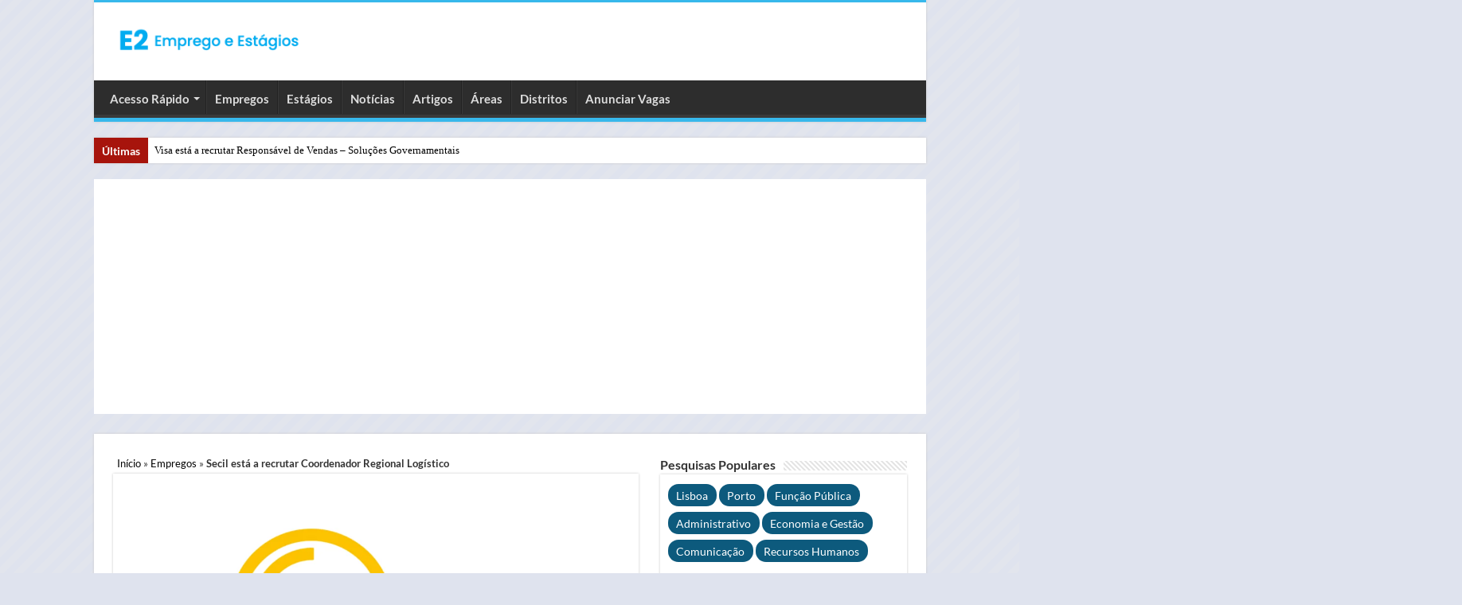

--- FILE ---
content_type: text/html; charset=UTF-8
request_url: https://www.empregoestagios.com/secil-esta-a-recrutar-coordenador-regional-logistico/
body_size: 18662
content:
<!DOCTYPE html>
<html lang="pt-PT">
<head>
<meta charset="UTF-8"/>
<link rel="profile" href="http://gmpg.org/xfn/11"/>
<link rel="pingback" href="https://www.empregoestagios.com/xmlrpc.php"/>
<link rel="preload" href="https://www.empregoestagios.com/wp-includes/js/jquery/jquery.min.js" as="script">
<link rel="preconnect" href="https://pagead2.googlesyndication.com" crossorigin>
<link rel="preconnect" href="https://fundingchoicesmessages.google.com" crossorigin>
<script data-cfasync="false" data-no-defer="1" data-no-minify="1" data-no-optimize="1">var ewww_webp_supported=!1;function check_webp_feature(A,e){var w;e=void 0!==e?e:function(){},ewww_webp_supported?e(ewww_webp_supported):((w=new Image).onload=function(){ewww_webp_supported=0<w.width&&0<w.height,e&&e(ewww_webp_supported)},w.onerror=function(){e&&e(!1)},w.src="data:image/webp;base64,"+{alpha:"UklGRkoAAABXRUJQVlA4WAoAAAAQAAAAAAAAAAAAQUxQSAwAAAARBxAR/Q9ERP8DAABWUDggGAAAABQBAJ0BKgEAAQAAAP4AAA3AAP7mtQAAAA=="}[A])}check_webp_feature("alpha");</script><script data-cfasync="false" data-no-defer="1" data-no-minify="1" data-no-optimize="1">var Arrive=function(c,w){"use strict";if(c.MutationObserver&&"undefined"!=typeof HTMLElement){var r,a=0,u=(r=HTMLElement.prototype.matches||HTMLElement.prototype.webkitMatchesSelector||HTMLElement.prototype.mozMatchesSelector||HTMLElement.prototype.msMatchesSelector,{matchesSelector:function(e,t){return e instanceof HTMLElement&&r.call(e,t)},addMethod:function(e,t,r){var a=e[t];e[t]=function(){return r.length==arguments.length?r.apply(this,arguments):"function"==typeof a?a.apply(this,arguments):void 0}},callCallbacks:function(e,t){t&&t.options.onceOnly&&1==t.firedElems.length&&(e=[e[0]]);for(var r,a=0;r=e[a];a++)r&&r.callback&&r.callback.call(r.elem,r.elem);t&&t.options.onceOnly&&1==t.firedElems.length&&t.me.unbindEventWithSelectorAndCallback.call(t.target,t.selector,t.callback)},checkChildNodesRecursively:function(e,t,r,a){for(var i,n=0;i=e[n];n++)r(i,t,a)&&a.push({callback:t.callback,elem:i}),0<i.childNodes.length&&u.checkChildNodesRecursively(i.childNodes,t,r,a)},mergeArrays:function(e,t){var r,a={};for(r in e)e.hasOwnProperty(r)&&(a[r]=e[r]);for(r in t)t.hasOwnProperty(r)&&(a[r]=t[r]);return a},toElementsArray:function(e){return e=void 0!==e&&("number"!=typeof e.length||e===c)?[e]:e}}),e=(l.prototype.addEvent=function(e,t,r,a){a={target:e,selector:t,options:r,callback:a,firedElems:[]};return this._beforeAdding&&this._beforeAdding(a),this._eventsBucket.push(a),a},l.prototype.removeEvent=function(e){for(var t,r=this._eventsBucket.length-1;t=this._eventsBucket[r];r--)e(t)&&(this._beforeRemoving&&this._beforeRemoving(t),(t=this._eventsBucket.splice(r,1))&&t.length&&(t[0].callback=null))},l.prototype.beforeAdding=function(e){this._beforeAdding=e},l.prototype.beforeRemoving=function(e){this._beforeRemoving=e},l),t=function(i,n){var o=new e,l=this,s={fireOnAttributesModification:!1};return o.beforeAdding(function(t){var e=t.target;e!==c.document&&e!==c||(e=document.getElementsByTagName("html")[0]);var r=new MutationObserver(function(e){n.call(this,e,t)}),a=i(t.options);r.observe(e,a),t.observer=r,t.me=l}),o.beforeRemoving(function(e){e.observer.disconnect()}),this.bindEvent=function(e,t,r){t=u.mergeArrays(s,t);for(var a=u.toElementsArray(this),i=0;i<a.length;i++)o.addEvent(a[i],e,t,r)},this.unbindEvent=function(){var r=u.toElementsArray(this);o.removeEvent(function(e){for(var t=0;t<r.length;t++)if(this===w||e.target===r[t])return!0;return!1})},this.unbindEventWithSelectorOrCallback=function(r){var a=u.toElementsArray(this),i=r,e="function"==typeof r?function(e){for(var t=0;t<a.length;t++)if((this===w||e.target===a[t])&&e.callback===i)return!0;return!1}:function(e){for(var t=0;t<a.length;t++)if((this===w||e.target===a[t])&&e.selector===r)return!0;return!1};o.removeEvent(e)},this.unbindEventWithSelectorAndCallback=function(r,a){var i=u.toElementsArray(this);o.removeEvent(function(e){for(var t=0;t<i.length;t++)if((this===w||e.target===i[t])&&e.selector===r&&e.callback===a)return!0;return!1})},this},i=new function(){var s={fireOnAttributesModification:!1,onceOnly:!1,existing:!1};function n(e,t,r){return!(!u.matchesSelector(e,t.selector)||(e._id===w&&(e._id=a++),-1!=t.firedElems.indexOf(e._id)))&&(t.firedElems.push(e._id),!0)}var c=(i=new t(function(e){var t={attributes:!1,childList:!0,subtree:!0};return e.fireOnAttributesModification&&(t.attributes=!0),t},function(e,i){e.forEach(function(e){var t=e.addedNodes,r=e.target,a=[];null!==t&&0<t.length?u.checkChildNodesRecursively(t,i,n,a):"attributes"===e.type&&n(r,i)&&a.push({callback:i.callback,elem:r}),u.callCallbacks(a,i)})})).bindEvent;return i.bindEvent=function(e,t,r){t=void 0===r?(r=t,s):u.mergeArrays(s,t);var a=u.toElementsArray(this);if(t.existing){for(var i=[],n=0;n<a.length;n++)for(var o=a[n].querySelectorAll(e),l=0;l<o.length;l++)i.push({callback:r,elem:o[l]});if(t.onceOnly&&i.length)return r.call(i[0].elem,i[0].elem);setTimeout(u.callCallbacks,1,i)}c.call(this,e,t,r)},i},o=new function(){var a={};function i(e,t){return u.matchesSelector(e,t.selector)}var n=(o=new t(function(){return{childList:!0,subtree:!0}},function(e,r){e.forEach(function(e){var t=e.removedNodes,e=[];null!==t&&0<t.length&&u.checkChildNodesRecursively(t,r,i,e),u.callCallbacks(e,r)})})).bindEvent;return o.bindEvent=function(e,t,r){t=void 0===r?(r=t,a):u.mergeArrays(a,t),n.call(this,e,t,r)},o};d(HTMLElement.prototype),d(NodeList.prototype),d(HTMLCollection.prototype),d(HTMLDocument.prototype),d(Window.prototype);var n={};return s(i,n,"unbindAllArrive"),s(o,n,"unbindAllLeave"),n}function l(){this._eventsBucket=[],this._beforeAdding=null,this._beforeRemoving=null}function s(e,t,r){u.addMethod(t,r,e.unbindEvent),u.addMethod(t,r,e.unbindEventWithSelectorOrCallback),u.addMethod(t,r,e.unbindEventWithSelectorAndCallback)}function d(e){e.arrive=i.bindEvent,s(i,e,"unbindArrive"),e.leave=o.bindEvent,s(o,e,"unbindLeave")}}(window,void 0),ewww_webp_supported=!1;function check_webp_feature(e,t){var r;ewww_webp_supported?t(ewww_webp_supported):((r=new Image).onload=function(){ewww_webp_supported=0<r.width&&0<r.height,t(ewww_webp_supported)},r.onerror=function(){t(!1)},r.src="data:image/webp;base64,"+{alpha:"UklGRkoAAABXRUJQVlA4WAoAAAAQAAAAAAAAAAAAQUxQSAwAAAARBxAR/Q9ERP8DAABWUDggGAAAABQBAJ0BKgEAAQAAAP4AAA3AAP7mtQAAAA==",animation:"UklGRlIAAABXRUJQVlA4WAoAAAASAAAAAAAAAAAAQU5JTQYAAAD/////AABBTk1GJgAAAAAAAAAAAAAAAAAAAGQAAABWUDhMDQAAAC8AAAAQBxAREYiI/gcA"}[e])}function ewwwLoadImages(e){if(e){for(var t=document.querySelectorAll(".batch-image img, .image-wrapper a, .ngg-pro-masonry-item a, .ngg-galleria-offscreen-seo-wrapper a"),r=0,a=t.length;r<a;r++)ewwwAttr(t[r],"data-src",t[r].getAttribute("data-webp")),ewwwAttr(t[r],"data-thumbnail",t[r].getAttribute("data-webp-thumbnail"));for(var i=document.querySelectorAll("div.woocommerce-product-gallery__image"),r=0,a=i.length;r<a;r++)ewwwAttr(i[r],"data-thumb",i[r].getAttribute("data-webp-thumb"))}for(var n=document.querySelectorAll("video"),r=0,a=n.length;r<a;r++)ewwwAttr(n[r],"poster",e?n[r].getAttribute("data-poster-webp"):n[r].getAttribute("data-poster-image"));for(var o,l=document.querySelectorAll("img.ewww_webp_lazy_load"),r=0,a=l.length;r<a;r++)e&&(ewwwAttr(l[r],"data-lazy-srcset",l[r].getAttribute("data-lazy-srcset-webp")),ewwwAttr(l[r],"data-srcset",l[r].getAttribute("data-srcset-webp")),ewwwAttr(l[r],"data-lazy-src",l[r].getAttribute("data-lazy-src-webp")),ewwwAttr(l[r],"data-src",l[r].getAttribute("data-src-webp")),ewwwAttr(l[r],"data-orig-file",l[r].getAttribute("data-webp-orig-file")),ewwwAttr(l[r],"data-medium-file",l[r].getAttribute("data-webp-medium-file")),ewwwAttr(l[r],"data-large-file",l[r].getAttribute("data-webp-large-file")),null!=(o=l[r].getAttribute("srcset"))&&!1!==o&&o.includes("R0lGOD")&&ewwwAttr(l[r],"src",l[r].getAttribute("data-lazy-src-webp"))),l[r].className=l[r].className.replace(/\bewww_webp_lazy_load\b/,"");for(var s=document.querySelectorAll(".ewww_webp"),r=0,a=s.length;r<a;r++)e?(ewwwAttr(s[r],"srcset",s[r].getAttribute("data-srcset-webp")),ewwwAttr(s[r],"src",s[r].getAttribute("data-src-webp")),ewwwAttr(s[r],"data-orig-file",s[r].getAttribute("data-webp-orig-file")),ewwwAttr(s[r],"data-medium-file",s[r].getAttribute("data-webp-medium-file")),ewwwAttr(s[r],"data-large-file",s[r].getAttribute("data-webp-large-file")),ewwwAttr(s[r],"data-large_image",s[r].getAttribute("data-webp-large_image")),ewwwAttr(s[r],"data-src",s[r].getAttribute("data-webp-src"))):(ewwwAttr(s[r],"srcset",s[r].getAttribute("data-srcset-img")),ewwwAttr(s[r],"src",s[r].getAttribute("data-src-img"))),s[r].className=s[r].className.replace(/\bewww_webp\b/,"ewww_webp_loaded");window.jQuery&&jQuery.fn.isotope&&jQuery.fn.imagesLoaded&&(jQuery(".fusion-posts-container-infinite").imagesLoaded(function(){jQuery(".fusion-posts-container-infinite").hasClass("isotope")&&jQuery(".fusion-posts-container-infinite").isotope()}),jQuery(".fusion-portfolio:not(.fusion-recent-works) .fusion-portfolio-wrapper").imagesLoaded(function(){jQuery(".fusion-portfolio:not(.fusion-recent-works) .fusion-portfolio-wrapper").isotope()}))}function ewwwWebPInit(e){ewwwLoadImages(e),ewwwNggLoadGalleries(e),document.arrive(".ewww_webp",function(){ewwwLoadImages(e)}),document.arrive(".ewww_webp_lazy_load",function(){ewwwLoadImages(e)}),document.arrive("videos",function(){ewwwLoadImages(e)}),"loading"==document.readyState?document.addEventListener("DOMContentLoaded",ewwwJSONParserInit):("undefined"!=typeof galleries&&ewwwNggParseGalleries(e),ewwwWooParseVariations(e))}function ewwwAttr(e,t,r){null!=r&&!1!==r&&e.setAttribute(t,r)}function ewwwJSONParserInit(){"undefined"!=typeof galleries&&check_webp_feature("alpha",ewwwNggParseGalleries),check_webp_feature("alpha",ewwwWooParseVariations)}function ewwwWooParseVariations(e){if(e)for(var t=document.querySelectorAll("form.variations_form"),r=0,a=t.length;r<a;r++){var i=t[r].getAttribute("data-product_variations"),n=!1;try{for(var o in i=JSON.parse(i))void 0!==i[o]&&void 0!==i[o].image&&(void 0!==i[o].image.src_webp&&(i[o].image.src=i[o].image.src_webp,n=!0),void 0!==i[o].image.srcset_webp&&(i[o].image.srcset=i[o].image.srcset_webp,n=!0),void 0!==i[o].image.full_src_webp&&(i[o].image.full_src=i[o].image.full_src_webp,n=!0),void 0!==i[o].image.gallery_thumbnail_src_webp&&(i[o].image.gallery_thumbnail_src=i[o].image.gallery_thumbnail_src_webp,n=!0),void 0!==i[o].image.thumb_src_webp&&(i[o].image.thumb_src=i[o].image.thumb_src_webp,n=!0));n&&ewwwAttr(t[r],"data-product_variations",JSON.stringify(i))}catch(e){}}}function ewwwNggParseGalleries(e){if(e)for(var t in galleries){var r=galleries[t];galleries[t].images_list=ewwwNggParseImageList(r.images_list)}}function ewwwNggLoadGalleries(e){e&&document.addEventListener("ngg.galleria.themeadded",function(e,t){window.ngg_galleria._create_backup=window.ngg_galleria.create,window.ngg_galleria.create=function(e,t){var r=$(e).data("id");return galleries["gallery_"+r].images_list=ewwwNggParseImageList(galleries["gallery_"+r].images_list),window.ngg_galleria._create_backup(e,t)}})}function ewwwNggParseImageList(e){for(var t in e){var r=e[t];if(void 0!==r["image-webp"]&&(e[t].image=r["image-webp"],delete e[t]["image-webp"]),void 0!==r["thumb-webp"]&&(e[t].thumb=r["thumb-webp"],delete e[t]["thumb-webp"]),void 0!==r.full_image_webp&&(e[t].full_image=r.full_image_webp,delete e[t].full_image_webp),void 0!==r.srcsets)for(var a in r.srcsets)nggSrcset=r.srcsets[a],void 0!==r.srcsets[a+"-webp"]&&(e[t].srcsets[a]=r.srcsets[a+"-webp"],delete e[t].srcsets[a+"-webp"]);if(void 0!==r.full_srcsets)for(var i in r.full_srcsets)nggFSrcset=r.full_srcsets[i],void 0!==r.full_srcsets[i+"-webp"]&&(e[t].full_srcsets[i]=r.full_srcsets[i+"-webp"],delete e[t].full_srcsets[i+"-webp"])}return e}check_webp_feature("alpha",ewwwWebPInit);</script><meta name='robots' content='index, follow, max-image-preview:large, max-snippet:-1, max-video-preview:-1'/>

	
	<style id="aoatfcss" media="all">@charset "UTF-8";*{padding:0;margin:0;outline:none;list-style:none;border:0 none}*,*:before,*:after{-webkit-box-sizing:border-box;-moz-box-sizing:border-box;-ms-box-sizing:border-box;box-sizing:border-box}html{-ms-touch-action:manipulation;touch-action:manipulation}body{background:#fff url(//www.empregoestagios.com/wp-content/themes/v3/images/patterns/body-bg7.png);color:#333;font-family:'Droid Sans',Arial,Verdana,sans-serif;font-size:13px}h1,h2,h3{font-weight:400}a{color:#000;text-decoration:none}.clear{clear:both}#theme-header:after,#main-nav:after{display:block;visibility:hidden;clear:both;height:0;content:" "}input{border:1px solid #ccc;background:#fff;font-size:inherit}input{padding:5px;outline:none}button{padding:4px;vertical-align:middle}input[type=text]{border-color:#f1f1f1;border-top-color:#ddd;border-left-color:#ddd;background-color:#f9f9f9;color:#515151;font:12px Tahoma;padding:8px;margin-bottom:7px;-webkit-border-radius:3px;-moz-border-radius:3px;border-radius:3px}a.more-link{width:auto;position:relative;background-color:#f88c00;color:#fff;padding:5px 12px;font:12px Tahoma;display:inline-block;line-height:22px;border:0 none;text-decoration:none;-webkit-border-radius:2px;-moz-border-radius:2px;border-radius:2px;-webkit-appearance:none!important;-moz-appearance:none!important;appearance:none!important}::-webkit-scrollbar-track{background:#fff;-webkit-box-shadow:inset 1px 1px 2px #e0e0e0;border:1px solid #d8d8d8}::-webkit-scrollbar-thumb{background:#f88c00;-webkit-box-shadow:inset 1px 1px 2px rgba(155,155,155,.4)}::-webkit-scrollbar-thumb:hover{-webkit-box-shadow:inset 1px 1px 10px rgba(0,0,0,.3)}::-webkit-scrollbar-thumb:active{background:#888;-webkit-box-shadow:inset 1px 1px 2px rgba(0,0,0,.3)}@font-face{font-family:'BebasNeueRegular';src:url(//www.empregoestagios.com/wp-content/themes/v3/fonts/BebasNeue/BebasNeue-webfont.eot);src:url(//www.empregoestagios.com/wp-content/themes/v3/fonts/BebasNeue/BebasNeue-webfont.eot?#iefix) format('embedded-opentype'),url(//www.empregoestagios.com/wp-content/themes/v3/fonts/BebasNeue/BebasNeue-webfont.woff) format('woff'),url(//www.empregoestagios.com/wp-content/themes/v3/fonts/BebasNeue/BebasNeue-webfont.ttf) format('truetype'),url(//www.empregoestagios.com/wp-content/themes/v3/fonts/BebasNeue/BebasNeue-webfont.svg#BebasNeueRegular) format('svg');font-weight:400;font-style:normal;font-display:swap}@font-face{font-family:'tiefontello';src:url(//www.empregoestagios.com/wp-content/themes/v3/fonts/tiefont/fontello.eot);src:url(//www.empregoestagios.com/wp-content/themes/v3/fonts/tiefont/fontello.eot?14434071#iefix) format('embedded-opentype'),url(//www.empregoestagios.com/wp-content/themes/v3/fonts/tiefont/fontello.woff) format('woff'),url(//www.empregoestagios.com/wp-content/themes/v3/fonts/tiefont/fontello.ttf) format('truetype'),url(//www.empregoestagios.com/wp-content/themes/v3/fonts/tiefont/fontello.svg) format('svg');font-weight:400;font-style:normal;font-display:swap}@media screen and (-webkit-min-device-pixel-ratio:0){@font-face{font-family:'tiefontello';src:url(//www.empregoestagios.com/wp-content/themes/v3/fonts/tiefont/fontello.svg) format('svg')}}.wrapper-outer{position:relative}.background-cover{position:fixed;background-repeat:no-repeat;top:0;left:0;z-index:0;overflow:hidden;width:100%;height:100%;-webkit-background-size:cover;-moz-background-size:cover;-o-background-size:cover;background-size:cover}.container{width:1045px;margin:0 auto}#wrapper.boxed{margin:0 auto}#wrapper.boxed #theme-header,#wrapper.boxed .breaking-news,#wrapper.boxed #main-content{width:1045px;-webkit-box-shadow:0 0 3px #cacaca;-moz-box-shadow:0 0 3px #cacaca;box-shadow:0 0 3px #cacaca}#wrapper.boxed #main-content{padding-right:24px;padding-left:24px}#theme-header{background:#fff;margin:0 auto 25px;border-top:3px solid #f88c00;position:relative}#main-nav ul li.menu-item-has-children:after{position:absolute;right:7px;top:50%;display:inline-block;content:'';width:0;height:0;border:4px solid transparent;border-top:4px solid #bbb}.header-content{padding:20px 15px;margin:0 auto}.logo{float:left}.logo img{max-width:100%}.logo h1{font:bold 32pt arial}.logo strong{display:none}#main-nav{margin:0 auto;background:#2d2d2d;box-shadow:inset -1px -5px 0 -1px #393939;min-height:52px;border-bottom:5px solid #f88c00}#main-nav .container{position:relative}#main-nav .main-menu{margin-left:10px}#main-nav ul li{font-size:13px;position:relative;display:inline-block;float:left;border:1px solid #222;border-width:0 0 0 1px;height:42px}#main-nav ul li:first-child,#main-nav ul li:first-child a{border:0 none}#main-nav ul li:last-child a{border-right-width:0}#main-nav ul li a{display:block;height:42px;position:relative;line-height:47px;color:#ddd;padding:0 10px;border:1px solid #383838;border-width:0 0 0 1px}#main-nav ul li.menu-item-has-children a{padding-right:20px}#main-nav ul li.menu-item-has-children:after{border-top-color:#ddd}#main-nav ul ul.sub-menu{width:200px;z-index:250}#main-nav .menu-sub-content{display:none;padding:0;position:absolute;z-index:205;border-top:2px solid #f88c00;background:#2d2d2d;color:#999;-webkit-box-shadow:0 3px 4px 1px rgba(0,0,0,.2);box-shadow:0 3px 4px 1px rgba(0,0,0,.2);-webkit-border-bottom-right-radius:3px;-webkit-border-bottom-left-radius:3px;-moz-border-radius-bottomright:3px;-moz-border-radius-bottomleft:3px;border-bottom-right-radius:3px;border-bottom-left-radius:3px}#main-nav ul ul li,#main-nav ul ul li:first-child{background:0 0!important;width:100%;border:0 none;border-bottom:1px solid #333;font-size:12px;height:auto!important;margin:0!important}#main-nav ul ul li:first-child{border-top:0 none!important}#main-nav ul ul a{border:0 none;background:0 0!important;height:auto!important;line-height:1.5em!important;padding:7px;display:block;margin-right:0;z-index:210;color:#ccc}.breaking-news{background:#fff;height:32px;margin:-5px auto 25px;overflow:hidden;position:relative}.breaking-news span.breaking-news-title{background:#a7140c;display:block;float:left;padding:8px 10px 0;height:32px;color:#fff;font-family:BebasNeueRegular,arial,Georgia,serif;font-size:14pt}.breaking-news span.breaking-news-title i{display:none}.breaking-news ul{float:left}.breaking-news ul li{display:block}.breaking-news ul a{padding:8px;display:block;white-space:nowrap;font-family:tahoma;background:#fff}#main-content{background:#fff;margin:20px auto 25px;position:relative;padding:24px 0;-webkit-transform:none}#main-content:after{display:block;visibility:hidden;clear:both;height:0;content:"."}.content{float:left;width:660px}.cat-box{margin-bottom:35px}.cat-box-title{padding:3px 0;overflow:hidden}.cat-box-title h2{float:left;margin-right:10px;font-size:22px;font-family:BebasNeueRegular,arial,Georgia,serif}.cat-box-title h2 a{color:#111}h2.post-box-title{font-size:20px;line-height:26px}h3.post-box-title{font-size:14px;line-height:20px}.cat-box p.post-meta{margin:5px 0 0;font-size:80%}.cat-box p.post-meta span{margin-right:7px}li.first-news p.post-meta{padding:0;margin:5px 0 10px;font-size:85%}.stripe-line{background:url(//www.empregoestagios.com/wp-content/themes/v3/images/stripe.png);height:12px;overflow:hidden;margin-top:5px}.cat-box .entry{font-size:12px}.cat-box .entry p{line-height:21px;margin-bottom:12px}.cat-box .entry a.more-link{margin-top:0}.cat-box-content{background:#fff;border-bottom:4px solid #f88c00;-webkit-box-shadow:0 0 3px #cacaca;-moz-box-shadow:0 0 3px #cacaca;box-shadow:0 0 3px #cacaca}.cat-box li.first-news .inner-content{padding:20px;overflow:hidden}.cat-box .post-thumbnail img.attachment-tie-small{max-width:90px;height:auto}p.post-meta{color:#000;margin:7px 0;font-size:85%}span.tie-date i:before,.post-meta i:before{margin-right:3px}a.more-link{color:#fff!important;float:left;margin-top:4px;padding-top:2px;padding-bottom:2px}.cat-box.column2{float:left;width:48%;margin-right:4%}.column2 li.other-news{background:#f7f7f7;overflow:hidden;padding:17px 20px;border-top:1px solid #fff;border-bottom:1px solid #eaeaea}.column2 li.other-news{padding-top:10px;padding-bottom:10px}.column2 li.first-news{border-bottom:3px solid #eaeaea;padding:0}p.post-meta span{display:inline-block;margin-right:10px}.post-thumbnail{margin-right:15px;position:relative;line-height:0}.post-thumbnail a{display:block!important;font-size:0}.post-thumbnail img{height:auto;max-width:100%;width:100%}.post-thumbnail img.attachment-tie-small{max-width:100px}.overlay-icon:before{content:'\f15c';color:#fff;display:block;position:absolute;top:50%;left:50%;border:3px solid #fff;border-radius:100%;width:40px;height:40px;text-align:center;font-size:18px;line-height:35px;margin:-20px 0 0 -20px;opacity:0;-webkit-backface-visibility:hidden;-webkit-transform:scale(0);-moz-transform:scale(0);-ms-transform:scale(0);-o-transform:scale(0);transform:scale(0)}.cat-box li .post-thumbnail{margin:0 10px 0 0}.column2 .post-thumbnail{float:left}.cat-box.column2 li.first-news .post-thumbnail{margin:0 0 10px;float:none}.entry{word-wrap:break-word;line-height:22px}.entry p{margin-bottom:15px}img{max-width:100%;height:auto;vertical-align:middle}.home-e3lan{clear:both;margin:20px auto;text-align:center;min-height:1px}.home-e3lan ins{margin:0 auto!important;padding:0!important;background:0 0!important;text-decoration:none!important}.content .ei-slider{height:330px}.content .ei-title h3{font-size:12px;line-height:14px}.content .ei-title h2{font-size:22px}.ei-slider{position:relative;width:100%;max-width:100%;height:498px;margin:0 auto 35px}.ei-slider-large{height:100%;width:100%;position:relative;overflow:hidden}.ei-slider-large li{position:absolute;top:0;left:0;overflow:hidden;height:100%;width:100%}.ei-slider-large li img{width:100%!important;margin:0!important}.ei-title{position:absolute;right:10%;margin-right:0;margin-left:2%;width:88%;bottom:25%;color:#fff;opacity:.8}.ei-title h2,.ei-title h3{text-align:right}.ei-title h2{color:#b5b5b5;font-size:35px;font-family:BebasNeueRegular,arial,Georgia,serif;background:#000;float:right;padding:5px;margin-bottom:5px}.ei-title h3{clear:both;font-size:14px;line-height:20px;max-width:90%;float:right;background:#000;padding:5px}.ei-slider-thumbs{height:13px;margin:0 auto;position:relative;max-width:100%!important}.ei-title a{color:#fff}.ei-slider-thumbs li{position:relative;float:left;height:100%}.ei-slider-thumbs li.ei-slider-element{top:0;left:0;position:absolute;height:100%;z-index:10;text-indent:-9000px;background:#f88c00}.ei-slider-thumbs li a{display:block;text-indent:-9000px;background:#666;width:100%;height:100%;border-right:1px solid #888}.ei-slider-thumbs li:last-child a{border-right:0 none}#slide-out{background:#222;position:absolute;display:block;left:0;top:0;z-index:1;height:100%;width:80%;color:#ddd;-webkit-transform:translate3d(-101%,0,0);-moz-transform:translate3d(-100%,0,0);-ms-transform:translate3d(-100%,0,0);-o-transform:translate3d(-100%,0,0);transform:translate3d(-100%,0,0);-webkit-backface-visibility:hidden;-moz-backface-visibility:hidden;-ms-backface-visibility:hidden;-o-backface-visibility:hidden;backface-visibility:hidden}.search-mobile{margin:15px 10px;height:30px;overflow:hidden;background:#fcfcfc;border:1px solid #ddd;border-top-color:#d1d1d1;border-left-color:#d1d1d1;overflow:hidden;position:relative;-webkit-border-radius:20px;-moz-border-radius:20px;border-radius:20px;-webkit-box-shadow:inset 0 2px 5px #eee;-moz-box-shadow:inset 0 2px 5px #eee;box-shadow:inset 0 2px 5px #eee}.search-mobile #s-mobile{background:0 0;float:right;margin:0;padding:7px 12px;width:100%;color:#444;border:0 none}.search-mobile button.search-button{background:0 0;position:absolute;top:0;right:0;height:28px;padding:0;width:40px;font-size:18px;color:#666}#mobile-menu{border-top:1px solid #2d2d2d;display:none}#slide-out-open{display:none;margin:0;position:absolute;top:33px;left:5px;opacity:1;height:33px;width:40px;z-index:505}#slide-out-open span{left:6px}#slide-out-open span,#slide-out-open span:after,#slide-out-open span:before{top:5px;position:absolute;content:' ';display:block;height:3px;width:28px;background:#333;-webkit-border-radius:10px;-moz-border-radius:10px;border-radius:10px}#slide-out-open span:before{top:8px}#slide-out-open span:after{top:16px}@media only screen and (max-width:1045px){#wrapper.boxed{width:99%}#wrapper.boxed #theme-header,#wrapper.boxed .breaking-news,#wrapper.boxed #main-content,#wrapper.boxed .container{width:100%}#wrapper.boxed #main-content{padding:15px}.content{width:66.5%}.ei-slider{height:480px}.content .ei-slider{height:315px}}@media only screen and (max-width:990px){.logo{float:none!important;text-align:center;margin:0!important;clear:both}.ei-slider{height:466px}.content .ei-slider{height:481px}.ei-title h2,.content .ei-title h2{font-size:30px}.ei-title h3,.content .ei-title h3{font-size:14px}.content{width:100%;float:none}}@media only screen and (max-width:900px){#main-nav{display:none}#slide-out-open{display:block}.ei-slider{height:431px}.content .ei-slider{height:450px}#wrapper{background-color:#fff;width:100%!important}#wrapper #theme-header{margin-top:0;width:100%!important;-webkit-box-shadow:0 0 3px #cacaca!important;-moz-box-shadow:0 0 3px #cacaca!important;box-shadow:0 0 3px #cacaca!important}#wrapper .breaking-news{width:99%!important;margin-right:auto;margin-left:auto;margin-bottom:10px;-webkit-box-shadow:0 0 1px #cacaca!important;-moz-box-shadow:0 0 1px #cacaca!important;box-shadow:0 0 1px #cacaca!important}#wrapper #main-content{width:99%!important;padding:0!important;-webkit-box-shadow:none!important;-moz-box-shadow:none!important;box-shadow:none!important}#wrapper #main-content{margin-top:10px}.header-content{padding-right:0;padding-left:0}}@media only screen and (max-width:670px){.breaking-news span.breaking-news-title span{display:none}.breaking-news span.breaking-news-title{padding-bottom:7px}.breaking-news span.breaking-news-title i{display:block;margin-top:-2px}.cat-box.column2{float:none;width:100%;margin-right:0;margin-left:0}}@media only screen and (max-width:500px){.ei-title h2,.content .ei-title h2{font-size:22px}.ei-title h3{display:none!important}.cat-box li.first-news .inner-content{padding:10px}.column2 li.other-news{padding-right:10px;padding-left:10px}}@media only screen and (max-width:350px){.logo{text-align:right;padding-right:20px}.logo img{max-width:50%;height:auto}#main-content{padding-top:0}.overlay-icon:before{border-width:2px;width:30px;height:30px;font-size:14px;line-height:26px;margin:-15px 0 0 -15px}}@media only screen and (max-width:800px){.ei-slider,.content .ei-slider{height:411px}}@media only screen and (max-width:700px){.ei-slider,.content .ei-slider{height:350px}}@media only screen and (max-width:600px){.ei-slider,.content .ei-slider{height:300px}}@media only screen and (max-width:500px){.ei-slider,.content .ei-slider{height:250px}}@media only screen and (max-width:400px){.ei-slider,.content .ei-slider{height:200px}}</style><link rel="stylesheet" media="print" href="https://www.empregoestagios.com/wp-content/cache/autoptimize/css/autoptimize_5c54e890c755ba949e81a9e322be2630.css" onload="this.onload=null;this.media='all';"><noscript id="aonoscrcss"><link media="all" href="https://www.empregoestagios.com/wp-content/cache/autoptimize/css/autoptimize_5c54e890c755ba949e81a9e322be2630.css" rel="stylesheet"></noscript><title>Secil está a recrutar Coordenador Regional Logístico</title>
	<meta name="description" content="A Secil é um Grupo empresarial que assenta a sua atividade na área de cimento, betão pronto, agregados, argamassas e cal hidráulica."/>
	<link rel="canonical" href="https://www.empregoestagios.com/secil-esta-a-recrutar-coordenador-regional-logistico/"/>
	<meta property="og:locale" content="pt_PT"/>
	<meta property="og:type" content="article"/>
	<meta property="og:title" content="Secil está a recrutar Coordenador Regional Logístico"/>
	<meta property="og:description" content="A Secil é um Grupo empresarial que assenta a sua atividade na área de cimento, betão pronto, agregados, argamassas e cal hidráulica."/>
	<meta property="og:url" content="https://www.empregoestagios.com/secil-esta-a-recrutar-coordenador-regional-logistico/"/>
	<meta property="og:site_name" content="E2 Emprego e Estágios"/>
	<meta property="article:publisher" content="https://www.facebook.com/e2empregoestagios"/>
	<meta property="article:author" content="https://www.facebook.com/e2empregoestagios"/>
	<meta property="article:published_time" content="2024-04-30T09:16:51+00:00"/>
	<meta property="og:image" content="https://www.empregoestagios.com/wp-content/uploads/2023/03/Secil.png"/>
	<meta property="og:image:width" content="1600"/>
	<meta property="og:image:height" content="840"/>
	<meta property="og:image:type" content="image/png"/>
	<meta name="author" content="Equipa E2"/>
	<meta name="twitter:card" content="summary_large_image"/>
	<meta name="twitter:creator" content="@e2emprego"/>
	<meta name="twitter:site" content="@E2Emprego"/>
	<script type="application/ld+json" class="schema-graph">{"@context":"https://schema.org","@graph":[{"@type":"NewsArticle","@id":"https://www.empregoestagios.com/secil-esta-a-recrutar-coordenador-regional-logistico/#article","isPartOf":{"@id":"https://www.empregoestagios.com/secil-esta-a-recrutar-coordenador-regional-logistico/"},"author":{"name":"Equipa E2","@id":"https://www.empregoestagios.com/#/schema/person/85cf6edbe0ed43b5acf25243ea9a1017"},"headline":"Secil está a recrutar Coordenador Regional Logístico","datePublished":"2024-04-30T09:16:51+00:00","mainEntityOfPage":{"@id":"https://www.empregoestagios.com/secil-esta-a-recrutar-coordenador-regional-logistico/"},"wordCount":583,"publisher":{"@id":"https://www.empregoestagios.com/#organization"},"image":{"@id":"https://www.empregoestagios.com/secil-esta-a-recrutar-coordenador-regional-logistico/#primaryimage"},"thumbnailUrl":"https://www.empregoestagios.com/wp-content/uploads/2023/03/Secil.png","keywords":["Secil"],"articleSection":["Administrativo","Empregos","Lisboa","Logística","Secretariado","Setúbal"],"inLanguage":"pt-PT"},{"@type":"WebPage","@id":"https://www.empregoestagios.com/secil-esta-a-recrutar-coordenador-regional-logistico/","url":"https://www.empregoestagios.com/secil-esta-a-recrutar-coordenador-regional-logistico/","name":"Secil está a recrutar Coordenador Regional Logístico","isPartOf":{"@id":"https://www.empregoestagios.com/#website"},"primaryImageOfPage":{"@id":"https://www.empregoestagios.com/secil-esta-a-recrutar-coordenador-regional-logistico/#primaryimage"},"image":{"@id":"https://www.empregoestagios.com/secil-esta-a-recrutar-coordenador-regional-logistico/#primaryimage"},"thumbnailUrl":"https://www.empregoestagios.com/wp-content/uploads/2023/03/Secil.png","datePublished":"2024-04-30T09:16:51+00:00","description":"A Secil é um Grupo empresarial que assenta a sua atividade na área de cimento, betão pronto, agregados, argamassas e cal hidráulica.","breadcrumb":{"@id":"https://www.empregoestagios.com/secil-esta-a-recrutar-coordenador-regional-logistico/#breadcrumb"},"inLanguage":"pt-PT","potentialAction":[{"@type":"ReadAction","target":["https://www.empregoestagios.com/secil-esta-a-recrutar-coordenador-regional-logistico/"]}]},{"@type":"ImageObject","inLanguage":"pt-PT","@id":"https://www.empregoestagios.com/secil-esta-a-recrutar-coordenador-regional-logistico/#primaryimage","url":"https://www.empregoestagios.com/wp-content/uploads/2023/03/Secil.png","contentUrl":"https://www.empregoestagios.com/wp-content/uploads/2023/03/Secil.png","width":1600,"height":840,"caption":"Secil"},{"@type":"BreadcrumbList","@id":"https://www.empregoestagios.com/secil-esta-a-recrutar-coordenador-regional-logistico/#breadcrumb","itemListElement":[{"@type":"ListItem","position":1,"name":"Início","item":"https://www.empregoestagios.com/"},{"@type":"ListItem","position":2,"name":"Empregos","item":"https://www.empregoestagios.com/emprego-estagios/empregos/"},{"@type":"ListItem","position":3,"name":"Secil está a recrutar Coordenador Regional Logístico"}]},{"@type":"WebSite","@id":"https://www.empregoestagios.com/#website","url":"https://www.empregoestagios.com/","name":"E2 Emprego e Estágios","description":"Portal de Empregos em Portugal","publisher":{"@id":"https://www.empregoestagios.com/#organization"},"alternateName":"E2","potentialAction":[{"@type":"SearchAction","target":{"@type":"EntryPoint","urlTemplate":"https://www.empregoestagios.com/?s={search_term_string}"},"query-input":{"@type":"PropertyValueSpecification","valueRequired":true,"valueName":"search_term_string"}}],"inLanguage":"pt-PT"},{"@type":"Organization","@id":"https://www.empregoestagios.com/#organization","name":"E2 Emprego e Estágios","alternateName":"E2","url":"https://www.empregoestagios.com/","logo":{"@type":"ImageObject","inLanguage":"pt-PT","@id":"https://www.empregoestagios.com/#/schema/logo/image/","url":"https://www.empregoestagios.com/wp-content/uploads/2017/11/logo_144.png","contentUrl":"https://www.empregoestagios.com/wp-content/uploads/2017/11/logo_144.png","width":144,"height":144,"caption":"E2 Emprego e Estágios"},"image":{"@id":"https://www.empregoestagios.com/#/schema/logo/image/"},"sameAs":["https://www.facebook.com/e2empregoestagios","https://x.com/E2Emprego"]},{"@type":"Person","@id":"https://www.empregoestagios.com/#/schema/person/85cf6edbe0ed43b5acf25243ea9a1017","name":"Equipa E2","image":{"@type":"ImageObject","inLanguage":"pt-PT","@id":"https://www.empregoestagios.com/#/schema/person/image/","url":"https://www.empregoestagios.com/wp-content/uploads/2020/10/e2-96x96.png","contentUrl":"https://www.empregoestagios.com/wp-content/uploads/2020/10/e2-96x96.png","caption":"Equipa E2"},"description":"A Equipa E2 é formada pelo João e Ana, profissionais com Mestrado em Gestão de Recursos Humanos e mais de 15 anos de experiência prática nas áreas de Recrutamento e Seleção. Com um profundo conhecimento do mercado de trabalho em Portugal, fundaram em 2013 o portal E2 Emprego e Estágios, hoje reconhecido como uma das principais plataformas nacionais de divulgação de ofertas de emprego e estágio em múltiplos setores.","sameAs":["https://www.empregoestagios.com","https://www.facebook.com/e2empregoestagios","https://x.com/e2emprego"],"url":"https://www.empregoestagios.com/author/equipae2/"}]}</script>
	


<link rel='dns-prefetch' href='//www.empregoestagios.com'/>


<link rel="alternate" type="application/rss+xml" title="E2 Emprego e Estágios &raquo; Feed" href="https://www.empregoestagios.com/feed/"/>

<style id='classic-theme-styles-inline-css' type='text/css'>.wp-block-button__link{color:#fff;background-color:#32373c;border-radius:9999px;box-shadow:none;text-decoration:none;padding:calc(.667em + 2px) calc(1.333em + 2px);font-size:1.125em}.wp-block-file__button{background:#32373c;color:#fff;text-decoration:none}</style>

<noscript><link rel='stylesheet' href='https://www.empregoestagios.com/wp-content/cache/autoptimize/css/autoptimize_single_092aa669d3e6d5e42206ecc505c55b72.css?ver=1746187090' type='text/css' media='all'/></noscript><link rel='stylesheet' id='Lato-css' href='https://www.empregoestagios.com/wp-content/cache/autoptimize/css/autoptimize_single_092aa669d3e6d5e42206ecc505c55b72.css?ver=1746187090' type='text/css' media='print' onload="this.onload=null;this.media='all';"/>
<script type="text/javascript" id="post-views-counter-frontend-js-before">var pvcArgsFrontend={"mode":"js","postID":92684,"requestURL":"https:\/\/www.empregoestagios.com\/wp-admin\/admin-ajax.php","nonce":"48c5832147","dataStorage":"cookies","multisite":false,"path":"\/","domain":""};</script>

<script type="text/javascript" src="https://www.empregoestagios.com/wp-includes/js/jquery/jquery.min.js" id="jquery-core-js"></script>

<script type="text/javascript">(function(url){if(/(?:Chrome\/26\.0\.1410\.63 Safari\/537\.31|WordfenceTestMonBot)/.test(navigator.userAgent)){return;}var addEvent=function(evt,handler){if(window.addEventListener){document.addEventListener(evt,handler,false);}else if(window.attachEvent){document.attachEvent('on'+evt,handler);}};var removeEvent=function(evt,handler){if(window.removeEventListener){document.removeEventListener(evt,handler,false);}else if(window.detachEvent){document.detachEvent('on'+evt,handler);}};var evts='contextmenu dblclick drag dragend dragenter dragleave dragover dragstart drop keydown keypress keyup mousedown mousemove mouseout mouseover mouseup mousewheel scroll'.split(' ');var logHuman=function(){if(window.wfLogHumanRan){return;}window.wfLogHumanRan=true;var wfscr=document.createElement('script');wfscr.type='text/javascript';wfscr.async=true;wfscr.src=url+'&r='+Math.random();(document.getElementsByTagName('head')[0]||document.getElementsByTagName('body')[0]).appendChild(wfscr);for(var i=0;i<evts.length;i++){removeEvent(evts[i],logHuman);}};for(var i=0;i<evts.length;i++){addEvent(evts[i],logHuman);}})('//www.empregoestagios.com/?wordfence_lh=1&hid=CEDE8290DF626206F45AA19900A640FD');</script><link rel="shortcut icon" href="https://www.empregoestagios.com/wp-content/uploads/2022/04/favicon-e2.png" title="Favicon"/>







<meta name="viewport" content="width=device-width, initial-scale=1.0"/>
<link rel="apple-touch-icon-precomposed" sizes="144x144" href="https://www.empregoestagios.com/wp-content/uploads/2017/11/logo_144.png"/>
<link rel="apple-touch-icon-precomposed" sizes="120x120" href="https://www.empregoestagios.com/wp-content/uploads/2017/11/logo_120.png"/>
<link rel="apple-touch-icon-precomposed" sizes="72x72" href="https://www.empregoestagios.com/wp-content/uploads/2017/11/logo_72.png"/>
<link rel="apple-touch-icon-precomposed" href="https://www.empregoestagios.com/wp-content/uploads/2017/11/logo_57.png"/>

<meta name="google-site-verification" content="XmoUxxcBJ2P6YCWktPm3pC9Sce-ZwZTKrhkPAhStzQw"/>

<style type="text/css" media="screen">body{font-family:'Lato'}.logo h1 a,.logo h2 a{font-family:'Lato'}.logo span{font-family:'Lato'}.top-nav,.top-nav ul li a{font-family:'Lato'}#main-nav,#main-nav ul li a{font-family:'Lato';font-size:15px;font-weight:600}.breaking-news span.breaking-news-title{font-family:'Lato';font-size:14px;font-weight:bold}.page-title{font-family:'Lato';font-size:34px;font-weight:800}.post-title{font-family:'Lato';font-size:34px;font-weight:800;font-style:normal}h2.post-box-title,h2.post-box-title a{font-family:'Lato';font-size:24px;font-weight:700}h3.post-box-title,h3.post-box-title a{font-family:'Lato';font-size:18px;font-weight:700}p.post-meta,p.post-meta a{font-family:'Lato'}body.single .entry,body.page .entry{font-family:'Lato';font-size:18px;font-weight:normal;font-style:normal}blockquote p{font-family:'Lato'}.widget-top h4,.widget-top h4 a{font-family:'Lato';font-size:16px;font-weight:700}.footer-widget-top h4,.footer-widget-top h4 a{font-family:'Lato';font-size:16px;font-weight:700}#featured-posts .featured-title h2 a{font-family:'Lato'}.ei-title h2,.slider-caption h2 a,.content .slider-caption h2 a,.slider-caption h2,.content .slider-caption h2,.content .ei-title h2{font-family:'Lato';font-size:24px;font-weight:700}.cat-box-title h2,.cat-box-title h2 a,.block-head h3,#respond h3,#comments-title,h2.review-box-header,.woocommerce-tabs .entry-content h2,.woocommerce .related.products h2,.entry .woocommerce h2,.woocommerce-billing-fields h3,.woocommerce-shipping-fields h3,#order_review_heading,#bbpress-forums fieldset.bbp-form legend,#buddypress .item-body h4,#buddypress #item-body h4{font-family:'Lato';font-size:20px;font-weight:700}#main-nav,.cat-box-content,#sidebar .widget-container,.post-listing,#commentform{border-bottom-color:#37b8eb}.search-block .search-button,#topcontrol,#main-nav ul li.current-menu-item a,#main-nav ul li.current-menu-item a:hover,#main-nav ul li.current_page_parent a,#main-nav ul li.current_page_parent a:hover,#main-nav ul li.current-menu-parent a,#main-nav ul li.current-menu-parent a:hover,#main-nav ul li.current-page-ancestor a,#main-nav ul li.current-page-ancestor a:hover,.pagination span.current,.share-post span.share-text,.flex-control-paging li a.flex-active,.ei-slider-thumbs li.ei-slider-element,.review-percentage .review-item span span,.review-final-score,.button,a.button,a.more-link,#main-content input[type="submit"],.form-submit #submit,#login-form .login-button,.widget-feedburner .feedburner-subscribe,input[type="submit"],#buddypress button,#buddypress a.button,#buddypress input[type="submit"],#buddypress input[type="reset"],#buddypress ul.button-nav li a,#buddypress div.generic-button a,#buddypress .comment-reply-link,#buddypress div.item-list-tabs ul li a span,#buddypress div.item-list-tabs ul li.selected a,#buddypress div.item-list-tabs ul li.current a,#buddypress #members-directory-form div.item-list-tabs ul li.selected span,#members-list-options a.selected,#groups-list-options a.selected,body.dark-skin #buddypress div.item-list-tabs ul li a span,body.dark-skin #buddypress div.item-list-tabs ul li.selected a,body.dark-skin #buddypress div.item-list-tabs ul li.current a,body.dark-skin #members-list-options a.selected,body.dark-skin #groups-list-options a.selected,.search-block-large .search-button,#featured-posts .flex-next:hover,#featured-posts .flex-prev:hover,a.tie-cart span.shooping-count,.woocommerce span.onsale,.woocommerce-page span.onsale,.woocommerce .widget_price_filter .ui-slider .ui-slider-handle,.woocommerce-page .widget_price_filter .ui-slider .ui-slider-handle,#check-also-close,a.post-slideshow-next,a.post-slideshow-prev,.widget_price_filter .ui-slider .ui-slider-handle,.quantity .minus:hover,.quantity .plus:hover,.mejs-container .mejs-controls .mejs-time-rail .mejs-time-current,#reading-position-indicator{background-color:#37b8eb}::-webkit-scrollbar-thumb{background-color:#37b8eb!important}#theme-footer,#theme-header,.top-nav ul li.current-menu-item:before,#main-nav .menu-sub-content,#main-nav ul ul,#check-also-box{border-top-color:#37b8eb}.search-block:after{border-right-color:#37b8eb}body.rtl .search-block:after{border-left-color:#37b8eb}#main-nav ul>li.menu-item-has-children:hover>a:after,#main-nav ul>li.mega-menu:hover>a:after{border-color:transparent transparent #37b8eb}.widget.timeline-posts li a:hover,.widget.timeline-posts li a:hover span.tie-date{color:#37b8eb}.widget.timeline-posts li a:hover span.tie-date:before{background:#37b8eb;border-color:#37b8eb}#order_review,#order_review_heading{border-color:#37b8eb}body{background-color:#dfe3ee!important;background-image:url(https://www.empregoestagios.com/wp-content/themes/v3/images/patterns/body-bg10.png);background-position:top center}</style>

<link rel="preload" as="image" href="https://www.empregoestagios.com/wp-content/uploads/2023/03/Secil-1050x525.png.webp" type="image/jpeg"/><link rel="preload" as="image" href="https://www.empregoestagios.com/wp-content/uploads/2023/03/Secil-660x330.png.webp" type="image/jpeg"/>        <script type="application/ld+json" data-schema="Organization">
        {
          "@context": "https://schema.org",
          "@type": "NewsMediaOrganization",
          "name": "E2 Emprego e Estágios",
          "legalName": "E2 Emprego e Estágios",
          "url": "https://www.empregoestagios.com",
          "logo": "https://www.empregoestagios.com/wp-content/uploads/2022/02/e2-emprego-e-estagios.png",
          "foundingDate": "2013",
          "address": {
            "@type": "PostalAddress",
            "streetAddress": "Avenida de Liberdade",
            "addressLocality": "Lisboa",
            "addressRegion": "Lisboa",
            "postalCode": "1250-144",
            "addressCountry": "PT"
          },
          "contactPoint": {
            "@type": "ContactPoint",
            "contactType": "customer support",
            "email": "empregoestagios@gmail.com"
          },
          "sameAs": [
            "https://facebook.com/e2empregoestagios",
            "https://twitter.com/e2emprego"
          ],
          "masthead": "https://empregoestagios.com/about",
          "correctionsPolicy": "https://empregoestagios.com/anunciar-vagas",
          "ownershipFundingInfo": "https://empregoestagios.com/about"
        }
        </script>
        <noscript><style>.lazyload[data-src]{display:none!important}</style></noscript><style>.lazyload{background-image:none!important}.lazyload:before{background-image:none!important}</style>
<script async src="https://plausible.io/js/pa-N54myBnwjzVkGYlPGZbAH.js"></script>
<script>window.plausible=window.plausible||function(){(plausible.q=plausible.q||[]).push(arguments)},plausible.init=plausible.init||function(i){plausible.o=i||{}};plausible.init()</script>



<script async src="https://pagead2.googlesyndication.com/pagead/js/adsbygoogle.js?client=ca-pub-9166885157228542" crossorigin="anonymous"></script>
</head>
	
<body id="top" class="wp-singular post-template-default single single-post postid-92684 single-format-standard wp-theme-v3">

<div class="wrapper-outer">

	<div class="background-cover"></div>

	<aside id="slide-out">

			<div class="search-mobile">
			<form method="get" id="searchform-mobile" action="https://www.empregoestagios.com/">
				<button class="search-button" aria-label="Pesquisar" type="submit" value="Pesquisar"><i class="fa fa-search"></i></button>
				<input type="text" id="s-mobile" name="s" title="Pesquisar" value="Pesquisar" onfocus="if (this.value == 'Pesquisar') {this.value = '';}" onblur="if (this.value == '') {this.value = 'Pesquisar';}"/>
			</form>
		</div>
	
	
		<div id="mobile-menu" class="mobile-hide-icons"></div>
	</aside>

		<div id="wrapper" class="boxed">
		<div class="inner-wrapper">

		<header id="theme-header" class="theme-header">
			
		<div class="header-content">

					<a id="slide-out-open" aria-label="menu" class="slide-out-open" href="#"><span></span></a>
		
			<div class="logo">
											<a title="E2 Emprego e Estágios" href="https://www.empregoestagios.com/">
					<img src="[data-uri]" alt="E2 Emprego e Estágios" width="260" height="60" data-src="https://www.empregoestagios.com/wp-content/uploads/2022/02/e2-emprego-e-estagios.png" decoding="async" class="lazyload ewww_webp_lazy_load" data-eio-rwidth="540" data-eio-rheight="120" data-src-webp="https://www.empregoestagios.com/wp-content/uploads/2022/02/e2-emprego-e-estagios.png.webp"/><noscript><img src="https://www.empregoestagios.com/wp-content/uploads/2022/02/e2-emprego-e-estagios.png" alt="E2 Emprego e Estágios" width="260" height="60" data-eio="l"/></noscript><strong>E2 Emprego e Estágios Portal de Empregos em Portugal</strong>
				</a>
						</div>
<script type="text/javascript">jQuery(document).ready(function($){var retina=window.devicePixelRatio>1?true:false;if(retina){jQuery('#theme-header .logo img').attr('src','https://www.empregoestagios.com/wp-content/uploads/2022/02/e2-emprego-e-estagios@2x.png');jQuery('#theme-header .logo img').attr('width','260');jQuery('#theme-header .logo img').attr('height','60');}});</script>
						<div class="clear"></div>

		</div>
													<nav id="main-nav" class="fixed-enabled">
				<div class="container">

				
					<div class="main-menu"><ul id="menu-menu" class="menu"><li id="menu-item-49336" class="menu-item menu-item-type-custom menu-item-object-custom menu-item-has-children menu-item-49336"><a href="#">Acesso Rápido</a>
<ul class="sub-menu menu-sub-content">
	<li id="menu-item-49338" class="menu-item menu-item-type-post_type menu-item-object-page menu-item-49338"><a href="https://www.empregoestagios.com/emprego-lisboa/">Emprego em Lisboa</a></li>
	<li id="menu-item-49337" class="menu-item menu-item-type-post_type menu-item-object-page menu-item-49337"><a href="https://www.empregoestagios.com/emprego-porto/">Emprego no Porto</a></li>
	<li id="menu-item-73223" class="menu-item menu-item-type-taxonomy menu-item-object-category menu-item-73223"><a href="https://www.empregoestagios.com/emprego-estagios/funcao-publica/">Empregos Função Pública</a></li>
</ul>
</li>
<li id="menu-item-748" class="menu-item menu-item-type-post_type menu-item-object-page menu-item-748"><a href="https://www.empregoestagios.com/ofertas-emprego/">Empregos</a></li>
<li id="menu-item-1056" class="menu-item menu-item-type-post_type menu-item-object-page menu-item-1056"><a href="https://www.empregoestagios.com/ofertas-estagios/">Estágios</a></li>
<li id="menu-item-743" class="menu-item menu-item-type-post_type menu-item-object-page menu-item-743"><a href="https://www.empregoestagios.com/noticias/">Notícias</a></li>
<li id="menu-item-1640" class="menu-item menu-item-type-post_type menu-item-object-page menu-item-1640"><a href="https://www.empregoestagios.com/artigos/">Artigos</a></li>
<li id="menu-item-91561" class="menu-item menu-item-type-post_type menu-item-object-page menu-item-91561"><a href="https://www.empregoestagios.com/areas/">Áreas</a></li>
<li id="menu-item-91564" class="menu-item menu-item-type-post_type menu-item-object-page menu-item-91564"><a href="https://www.empregoestagios.com/distritos/">Distritos</a></li>
<li id="menu-item-84384" class="menu-item menu-item-type-post_type menu-item-object-page menu-item-84384"><a href="https://www.empregoestagios.com/anunciar-vagas/">Anunciar Vagas</a></li>
</ul></div>					
					
				</div>
			</nav>
						
		</header>
			
			

		
	<div class="clear"></div>
	<div id="breaking-news" class="breaking-news">
		<span class="breaking-news-title"><span>Últimas</span></span>
		
					<ul>
					<li><a href="https://www.empregoestagios.com/visa-esta-a-recrutar-responsavel-de-vendas-solucoes-governamentais/" title="Visa está a recrutar Responsável de Vendas &#8211; Soluções Governamentais">Visa está a recrutar Responsável de Vendas &#8211; Soluções Governamentais</a></li>
					<li><a href="https://www.empregoestagios.com/mercadona-esta-a-recrutar-especialista-de-legislacao-laboral/" title="Mercadona está a recrutar Especialista de Legislação Laboral">Mercadona está a recrutar Especialista de Legislação Laboral</a></li>
					<li><a href="https://www.empregoestagios.com/mercedes-esta-a-recrutar-analista-digital/" title="Mercedes está a recrutar Analista Digital">Mercedes está a recrutar Analista Digital</a></li>
					<li><a href="https://www.empregoestagios.com/fccn-esta-a-recrutar-tecnico-de-recursos-humanos/" title="FCCN está a recrutar Técnico de Recursos Humanos">FCCN está a recrutar Técnico de Recursos Humanos</a></li>
					<li><a href="https://www.empregoestagios.com/aguas-de-portugal-esta-recrutar-tecnico-superior-de-compras-logistica/" title="Águas de Portugal está a recrutar Técnico Superior de Compras e Logística">Águas de Portugal está a recrutar Técnico Superior de Compras e Logística</a></li>
					<li><a href="https://www.empregoestagios.com/lidl-esta-a-recrutar-gestor-de-e-commerce-digital/" title="Lidl está a recrutar Gestor de E-commerce &#038; Digital">Lidl está a recrutar Gestor de E-commerce &#038; Digital</a></li>
					<li><a href="https://www.empregoestagios.com/embaixada-britanica-em-lisboa-esta-a-recrutar-conselheiro-economico/" title="Embaixada Britânica em Lisboa está a recrutar Conselheiro Económico">Embaixada Britânica em Lisboa está a recrutar Conselheiro Económico</a></li>
					<li><a href="https://www.empregoestagios.com/montepio-esta-a-recrutar-analista-financeiro-senior/" title="Montepio está a recrutar Analista Financeiro Sénior">Montepio está a recrutar Analista Financeiro Sénior</a></li>
					</ul>
					
		
		<script type="text/javascript">jQuery(document).ready(function(){jQuery('#breaking-news ul').innerFade({animationType:'fade',speed:750,timeout:3500});});</script>
	</div> 
			
				
							
			<div style="padding:5px; background-color:#FFF; margin: -5px auto 25px; min-height: 300px; max-width:1045px !important; width:100% !important;">
					 <ins class="adsbygoogle" style="display:block; margin-top:5px;" data-ad-client="ca-pub-9166885157228542" data-ad-slot="2835374720" data-ad-format="auto" data-full-width-responsive="true"></ins>
				</div>
				
				<script>(adsbygoogle=window.adsbygoogle||[]).push({});</script>	
			
				
				
	<div id="main-content" class="container">

	
	
	
	
	
	<div class="content">

		
		
				
		<p id="breadcrumbs" style="padding:5px !important; border-bottom:0px !important;"><span><span><a href="https://www.empregoestagios.com/">Início</a></span> » <span><a href="https://www.empregoestagios.com/emprego-estagios/empregos/">Empregos</a></span> » <span class="breadcrumb_last" aria-current="page"><strong>Secil está a recrutar Coordenador Regional Logístico</strong></span></span></p>		
		
		

		
		<article class="post-listing post-92684 post type-post status-publish format-standard has-post-thumbnail  category-administrativo category-empregos category-lisboa category-logistica category-secretariado category-setubal tag-secil" id="the-post">
			
			<div class="post-inner">

							
				
				
			<div class="single-post-thumb">
			<img width="660" height="330" src="[data-uri]" class="attachment-slider size-slider wp-post-image ewww_webp" alt="Secil" decoding="async" fetchpriority="high" srcset="[data-uri] 1w" sizes="(max-width: 660px) 100vw, 660px" data-src-img="https://www.empregoestagios.com/wp-content/uploads/2023/03/Secil-660x330.png" data-src-webp="https://www.empregoestagios.com/wp-content/uploads/2023/03/Secil-660x330.png.webp" data-srcset-webp="https://www.empregoestagios.com/wp-content/uploads/2023/03/Secil-660x330.png.webp 660w, https://www.empregoestagios.com/wp-content/uploads/2023/03/Secil-1050x525.png.webp 1050w, https://www.empregoestagios.com/wp-content/uploads/2023/03/Secil-660x330@2x.png.webp 1320w" data-srcset-img="https://www.empregoestagios.com/wp-content/uploads/2023/03/Secil-660x330.png 660w, https://www.empregoestagios.com/wp-content/uploads/2023/03/Secil-1050x525.png 1050w, https://www.empregoestagios.com/wp-content/uploads/2023/03/Secil-660x330@2x.png 1320w" data-eio="j"/><noscript><img width="660" height="330" src="https://www.empregoestagios.com/wp-content/uploads/2023/03/Secil-660x330.png" class="attachment-slider size-slider wp-post-image" alt="Secil" decoding="async" fetchpriority="high" srcset="https://www.empregoestagios.com/wp-content/uploads/2023/03/Secil-660x330.png 660w, https://www.empregoestagios.com/wp-content/uploads/2023/03/Secil-1050x525.png 1050w, https://www.empregoestagios.com/wp-content/uploads/2023/03/Secil-660x330@2x.png 1320w" sizes="(max-width: 660px) 100vw, 660px"/></noscript>		</div>
	
						<div class="single-post-caption">Imagem/Foto © <a href="https://www.empregoestagios.com/emprego-empresa/secil/" rel="tag">Secil</a></div>
			

			
						
		
				
							
				<h1 class="name post-title entry-title"><span itemprop="name">Secil está a recrutar Coordenador Regional Logístico</span></h1>
					
							
<p class="post-meta" style="line-height: 2.0; font-size: 13px;">
		
	<span class="post-meta-author"><b>Por</b> <a href="https://www.empregoestagios.com/author/equipae2/" title="View author profile / Ver perfil do autor">Equipa E2 </a></span>
	
		
	<span class="tie-date"><b>Publicado em</b> 30 de Abril de 2024</span>	<span class="tie-date"><b>Atualizado em</b> 30 de Abril de 2024</span>	
	<span class="post-meta-author"><b>Empresa / Entidade: </b><a href="https://www.empregoestagios.com/emprego-empresa/secil/" rel="tag">Secil</a></span>
	<span class="post-cats"><b>Categorias:</b> <a href="https://www.empregoestagios.com/emprego-estagios/administrativo/" rel="category tag">Administrativo</a>, <a href="https://www.empregoestagios.com/emprego-estagios/empregos/" rel="category tag">Empregos</a>, <a href="https://www.empregoestagios.com/emprego-estagios/lisboa/" rel="category tag">Lisboa</a>, <a href="https://www.empregoestagios.com/emprego-estagios/logistica/" rel="category tag">Logística</a>, <a href="https://www.empregoestagios.com/emprego-estagios/secretariado/" rel="category tag">Secretariado</a>, <a href="https://www.empregoestagios.com/emprego-estagios/setubal/" rel="category tag">Setúbal</a></span>
	

		
</p>
<div class="clear"></div>

				<div class="entry">
					
					
					
										
					<div style="padding: 0px 0px 10px 0px; display: flex; align-items: center; justify-content: center;">
					

<a class="resp-sharing-button__link" href="https://facebook.com/sharer/sharer.php?u=https://www.empregoestagios.com/secil-esta-a-recrutar-coordenador-regional-logistico/" target="_blank" rel="noopener" aria-label="Facebook">
  <div class="resp-sharing-button resp-sharing-button--facebook resp-sharing-button--small" style="padding: 8px 0px 0px 8px;"><div aria-hidden="true" class="resp-sharing-button__icon resp-sharing-button__icon--solid" style="background-color: white; -webkit-mask-image: url(https://www.empregoestagios.com/social/fb.svg); mask-image: url(https://www.empregoestagios.com/social/fb.svg); width: 24px; height: 24px; background-repeat: no-repeat;">
    
    </div>
  </div>
</a>

<a class="resp-sharing-button__link" href="https://twitter.com/intent/tweet/?text=Secil está a recrutar Coordenador Regional Logístico&url=https://www.empregoestagios.com/secil-esta-a-recrutar-coordenador-regional-logistico/" target="_blank" rel="noopener" aria-label="X">
  <div class="resp-sharing-button resp-sharing-button--twitter resp-sharing-button--small" style="padding: 8px 0px 0px 8px;"><div aria-hidden="true" class="resp-sharing-button__icon resp-sharing-button__icon--solid" style="background-color: white; -webkit-mask-image: url(https://www.empregoestagios.com/social/twitter-x-24.svg); mask-image: url(https://www.empregoestagios.com/social/twitter-x-24.svg); width: 24px; height: 24px; background-repeat: no-repeat;">
    </div>
  </div>
</a>
						
						<a class="resp-sharing-button__link" href="https://api.whatsapp.com/send/?text=https://www.empregoestagios.com/secil-esta-a-recrutar-coordenador-regional-logistico/" target="_blank" rel="noopener" aria-label="WhatsApp">
  <div class="resp-sharing-button resp-sharing-button--whatsapp resp-sharing-button--small" style="padding: 8px 0px 0px 9px;"><div aria-hidden="true" class="resp-sharing-button__icon resp-sharing-button__icon--solid" style="background-color: white; -webkit-mask-image: url(https://www.empregoestagios.com/social/whatsapp.svg); mask-image: url(https://www.empregoestagios.com/social/whatsapp.svg); width: 24px; height: 24px; background-repeat: no-repeat;">
    
    </div>
  </div>
</a>
						
<a class="resp-sharing-button__link" href="https://www.linkedin.com/sharing/share-offsite/?url=https://www.empregoestagios.com/secil-esta-a-recrutar-coordenador-regional-logistico/" target="_blank" rel="noopener" aria-label="LinkedIn">
  <div class="resp-sharing-button resp-sharing-button--linkedin resp-sharing-button--small" style="padding: 8px 0px 0px 8px;"><div aria-hidden="true" class="resp-sharing-button__icon resp-sharing-button__icon--solid" style="background-color: white; -webkit-mask-image: url(https://www.empregoestagios.com/social/linkedin-1.svg); mask-image: url(https://www.empregoestagios.com/social/linkedin-1.svg); width: 24px; height: 24px; background-repeat: no-repeat;">
	  </div>
  </div>
</a>

<a class="resp-sharing-button__link" href="https://reddit.com/submit/?url=https://www.empregoestagios.com/secil-esta-a-recrutar-coordenador-regional-logistico/&resubmit=true&title=Secil está a recrutar Coordenador Regional Logístico" target="_blank" rel="noopener" aria-label="Reddit">
  <div class="resp-sharing-button resp-sharing-button--reddit resp-sharing-button--small" style="padding: 8px 0px 0px 8px;"><div aria-hidden="true" class="resp-sharing-button__icon resp-sharing-button__icon--solid" style="background-color: white; -webkit-mask-image: url(https://www.empregoestagios.com/social/reddit.svg); mask-image: url(https://www.empregoestagios.com/social/reddit.svg); width: 24px; height: 24px; background-repeat: no-repeat;">
    
    </div>
  </div>
</a>



<a class="resp-sharing-button__link" href="https://telegram.me/share/url?text=Secil está a recrutar Coordenador Regional Logístico&url=https://www.empregoestagios.com/secil-esta-a-recrutar-coordenador-regional-logistico/" target="_blank" rel="noopener" aria-label="Telegram">
  <div class="resp-sharing-button resp-sharing-button--telegram resp-sharing-button--small" style="padding: 9px 0px 0px 7px;"><div aria-hidden="true" class="resp-sharing-button__icon resp-sharing-button__icon--solid" style="background-color: white; -webkit-mask-image: url(https://www.empregoestagios.com/social/telegram.svg); mask-image: url(https://www.empregoestagios.com/social/telegram.svg); width: 24px; height: 24px; background-repeat: no-repeat;">
      
    </div>
  </div>
</a>


					</div>
				
					
					
					<p>A Secil é um Grupo empresarial que assenta a sua atividade na produção e comercialização de cimento, betão pronto, agregados, argamassas, prefabricados de betão e cal hidráulica. Para além disto, também integra empresas que operam em áreas complementares como o desenvolvimento de soluções no domínio da preservação do ambiente e a utilização de resíduos como fonte de energia.</p><div style="padding: 0px 5px 15px 5px;"><div style="margin:0 auto; width:336px; height:280px; min-width:300px; min-height:250px;"><ins class="adsbygoogle" style="display:block" data-ad-client="ca-pub-9166885157228542" data-ad-slot="5237636516" data-ad-format="auto" data-full-width-responsive="true"></ins>
	 <script>(adsbygoogle=window.adsbygoogle||[]).push({});</script>
</div></div>
<p>O grupo Secil consolidou-se em Portugal, de onde é originário, e expandiu-se nas últimas duas décadas para outros mercados. Atualmente opera três fábricas de cimento em Portugal (Outão, Maceira e Cibra) e está presente no exterior em Angola, na Tunísia, no Líbano, em Cabo Verde, na Holanda e no Brasil.</p>
<p>Através das suas oito fábricas de cimento e da presença em sete países e quatro continentes, o Grupo Secil garante uma capacidade anual de produção de cimento superior a nove milhões de toneladas.</p>
<p>A Semapa, que é a detentora da totalidade do capital social da Secil, é uma holding cotada na Euronext Lisboa, fazendo parte do PSI 20, e tem como acionista maioritário a família Queiroz Pereira, com fortes tradições nas atividades industrial e financeira portuguesas.</p>
<p>Este grupo industrial opera nas áreas da silvicultura, pasta de papel, energia, papel, ambiente e cimento e detém a maioria da The Navigator Company (antes denominada Portucel Soporcel), maior produtor europeu de pasta branqueada de eucalipto e líder mundial de papel não revestido branco e da ETSA, empresa de gestão de resíduos envolvida na recolha, armazenamento e tratamento de subprodutos animais.</p>
<h3><strong>Oferta &#8211; Coordenador Regional Logístico &#8211; Alcochete ou Setúbal</strong></h3>
<h4><strong>Principais responsabilidades</strong></h4>
<ul>
<li>Acompanhar diariamente o agendamento das centrais, a adequação dos meios disponíveis nas centrais, bem como as escalas/ritmo de arranque, a necessidade de fazer movimentações de equipamentos e o retorno das mesmas;</li>
<li>Visitas a obras e determinação de necessidades logísticas – quais as necessidades de equipamentos, medidas de segurança, janelas e rotas de entrega – junto com o cliente, de forma a modelar os agendamentos feitos para a obras;</li>
<li>Contacto diário com encarregados de obras;</li>
<li>Acompanhar o seguimento do dia e ser o ponto de contacto para os operadores de centrais relativamente a imprevistos do serviços;</li>
<li>Coordenação próxima com gestores de frota e supervisores de produção para antecipar impactos de manutenção de equipamentos e férias no agendamento de serviço e determinação das necessidades de meios extras;</li>
<li>Avaliar a adequação da frota a médio / longo-prazos;</li>
<li>Monitorizar a rentabilidade dos equipamentos e o nível de serviço prestados;</li>
<li>Controlo e maximização dos serviços vendidos nas obras e geração de leads de serviçoss;</li>
<li>Deslocações nas regiões de Alentejo e Algarve;</li>
<li>Administração das vendas através da abertura de clientes, obras e inclusão de artigos fora de cotação.</li>
</ul>
<h4><strong>Perfil</strong></h4>
<ul>
<li>Experiência Profissional, mínima de 5 anos, nas áreas de Logística, Comercial ou Produção, preferencialmente;</li>
<li>Boa capacidade de comunicação e gestão de conflitos, para conciliação das necessidades de clientes internos e externos;</li>
<li>Resiliência e capacidade de adaptação a diferentes contextos e interlocutores;</li>
<li>Disponibilidade para deslocações a nível nacional;</li>
<li>Bons conhecimentos de MS Office;</li>
<li>12º ano ou Licenciatura em área administrativa (preferencialmente).</li>
</ul>
<h4><strong>Mais informações e candidaturas <span class="highlight highlight-yellow"><a href="https://www.secil-group.com/pt/pessoas/oportunidades/Coordenador-Regional-Logistico" target="_blank" rel="noopener noreferrer">[AQUI]</a></span></strong></h4>
</p></h2><div style="padding: 5px 5px 10px 5px;"><div style="margin:0 auto; width:336px; height:280px; min-width:300px; min-height:250px;"><ins class="adsbygoogle" style="display:block" data-ad-client="ca-pub-9166885157228542" data-ad-slot="9951833368" data-ad-format="auto" data-full-width-responsive="true"></ins>
<script>(adsbygoogle=window.adsbygoogle||[]).push({});</script></div></div>										
					<div style="padding: 10px 5px 5px 5px;">
<div style="margin: 0 auto; width: 336px; height: 280px; min-width: 300px; min-height: 250px;">
<ins class="adsbygoogle" style="display:block" data-ad-client="ca-pub-9166885157228542" data-ad-slot="6714369713" data-ad-format="auto" data-full-width-responsive="true"></ins>
<script>(adsbygoogle=window.adsbygoogle||[]).push({});</script>

</div>
</div>


<div style="font-size:14px; margin-top:10px;">
	<p><b>Nota:</b> Deve submeter a sua candidatura através do link / email presente na descrição da oferta.</p>
</div>

									</div>


								<div class="clear"></div>
			</div>

			
		</article>
		

		
				<section id="author-box">
			<div class="block-head">
				<h3>Sobre Equipa E2 </h3><div class="stripe-line"></div>
			</div>
			<div class="post-listing">
				<div class="author-bio">
	<div class="author-avatar">
		<img alt='e2' src="[data-uri]" class="avatar avatar-90 photo lazyload" height='90' width='90' decoding='async' data-src="https://www.empregoestagios.com/wp-content/uploads/2020/10/e2-90x90.png" data-srcset="https://www.empregoestagios.com/wp-content/uploads/2020/10/e2-180x180.png 2x" data-eio-rwidth="90" data-eio-rheight="90"/><noscript><img alt='e2' src='https://www.empregoestagios.com/wp-content/uploads/2020/10/e2-90x90.png' srcset='https://www.empregoestagios.com/wp-content/uploads/2020/10/e2-180x180.png 2x' class='avatar avatar-90 photo' height='90' width='90' decoding='async' data-eio="l"/></noscript>	</div>
			<div class="author-description">
						A Equipa E2 é formada pelo João e Ana, profissionais com Mestrado em Gestão de Recursos Humanos e mais de 15 anos de experiência prática nas áreas de Recrutamento e Seleção.
Com um profundo conhecimento do mercado de trabalho em Portugal, fundaram em 2013 o portal E2 Emprego e Estágios, hoje reconhecido como uma das principais plataformas nacionais de divulgação de ofertas de emprego e estágio em múltiplos setores.		</div>
		    		<div class="clear"></div>
</div>
				</div>
		</section>
		

				
			<section id="related_posts">
		<div class="block-head">
			<h3>Mais ofertas interessantes para si</h3><div class="stripe-line"></div>
		</div>
		<div class="post-listing">
						<div class="related-item">
							
				<div class="post-thumbnail">
					<a href="https://www.empregoestagios.com/visa-esta-a-recrutar-responsavel-de-vendas-solucoes-governamentais/">
						<img width="310" height="165" src="[data-uri]" class="attachment-tie-medium size-tie-medium wp-post-image lazyload ewww_webp_lazy_load" alt="Visa" decoding="async" sizes="(max-width: 310px) 100vw, 310px" data-src="https://www.empregoestagios.com/wp-content/uploads/2022/04/Visa-310x165.png" data-srcset="https://www.empregoestagios.com/wp-content/uploads/2022/04/Visa-310x165.png 310w, https://www.empregoestagios.com/wp-content/uploads/2022/04/Visa-310x165@2x.png 620w" data-eio-rwidth="310" data-eio-rheight="165" data-src-webp="https://www.empregoestagios.com/wp-content/uploads/2022/04/Visa-310x165.png.webp" data-srcset-webp="https://www.empregoestagios.com/wp-content/uploads/2022/04/Visa-310x165.png.webp 310w, https://www.empregoestagios.com/wp-content/uploads/2022/04/Visa-310x165@2x.png.webp 620w"/><noscript><img width="310" height="165" src="https://www.empregoestagios.com/wp-content/uploads/2022/04/Visa-310x165.png" class="attachment-tie-medium size-tie-medium wp-post-image" alt="Visa" decoding="async" srcset="https://www.empregoestagios.com/wp-content/uploads/2022/04/Visa-310x165.png 310w, https://www.empregoestagios.com/wp-content/uploads/2022/04/Visa-310x165@2x.png 620w" sizes="(max-width: 310px) 100vw, 310px" data-eio="l"/></noscript>						<span class="fa overlay-icon"></span>
					</a>
				</div>
							
				<h3><a href="https://www.empregoestagios.com/visa-esta-a-recrutar-responsavel-de-vendas-solucoes-governamentais/" rel="bookmark">Visa está a recrutar Responsável de Vendas &#8211; Soluções Governamentais</a></h3>
				<p class="post-meta"><span class="tie-date">23 de Janeiro de 2026</span></p>
			</div>
						<div class="related-item">
							
				<div class="post-thumbnail">
					<a href="https://www.empregoestagios.com/mercadona-esta-a-recrutar-especialista-de-legislacao-laboral/">
						<img width="310" height="165" src="[data-uri]" class="attachment-tie-medium size-tie-medium wp-post-image lazyload ewww_webp_lazy_load" alt="Mercadona" decoding="async" sizes="(max-width: 310px) 100vw, 310px" data-src="https://www.empregoestagios.com/wp-content/uploads/2022/09/Mercadona-1-310x165.png" data-srcset="https://www.empregoestagios.com/wp-content/uploads/2022/09/Mercadona-1-310x165.png 310w, https://www.empregoestagios.com/wp-content/uploads/2022/09/Mercadona-1-310x165@2x.png 620w" data-eio-rwidth="310" data-eio-rheight="165" data-src-webp="https://www.empregoestagios.com/wp-content/uploads/2022/09/Mercadona-1-310x165.png.webp" data-srcset-webp="https://www.empregoestagios.com/wp-content/uploads/2022/09/Mercadona-1-310x165.png.webp 310w, https://www.empregoestagios.com/wp-content/uploads/2022/09/Mercadona-1-310x165@2x.png.webp 620w"/><noscript><img width="310" height="165" src="https://www.empregoestagios.com/wp-content/uploads/2022/09/Mercadona-1-310x165.png" class="attachment-tie-medium size-tie-medium wp-post-image" alt="Mercadona" decoding="async" srcset="https://www.empregoestagios.com/wp-content/uploads/2022/09/Mercadona-1-310x165.png 310w, https://www.empregoestagios.com/wp-content/uploads/2022/09/Mercadona-1-310x165@2x.png 620w" sizes="(max-width: 310px) 100vw, 310px" data-eio="l"/></noscript>						<span class="fa overlay-icon"></span>
					</a>
				</div>
							
				<h3><a href="https://www.empregoestagios.com/mercadona-esta-a-recrutar-especialista-de-legislacao-laboral/" rel="bookmark">Mercadona está a recrutar Especialista de Legislação Laboral</a></h3>
				<p class="post-meta"><span class="tie-date">23 de Janeiro de 2026</span></p>
			</div>
						<div class="related-item">
							
				<div class="post-thumbnail">
					<a href="https://www.empregoestagios.com/mercedes-esta-a-recrutar-analista-digital/">
						<img width="310" height="165" src="[data-uri]" class="attachment-tie-medium size-tie-medium wp-post-image lazyload ewww_webp_lazy_load" alt="Mercedes-Benz" decoding="async" sizes="(max-width: 310px) 100vw, 310px" data-src="https://www.empregoestagios.com/wp-content/uploads/2022/02/Mercedes-310x165.png" data-srcset="https://www.empregoestagios.com/wp-content/uploads/2022/02/Mercedes-310x165.png 310w, https://www.empregoestagios.com/wp-content/uploads/2022/02/Mercedes-310x165@2x.png 620w" data-eio-rwidth="310" data-eio-rheight="165" data-src-webp="https://www.empregoestagios.com/wp-content/uploads/2022/02/Mercedes-310x165.png.webp" data-srcset-webp="https://www.empregoestagios.com/wp-content/uploads/2022/02/Mercedes-310x165.png.webp 310w, https://www.empregoestagios.com/wp-content/uploads/2022/02/Mercedes-310x165@2x.png.webp 620w"/><noscript><img width="310" height="165" src="https://www.empregoestagios.com/wp-content/uploads/2022/02/Mercedes-310x165.png" class="attachment-tie-medium size-tie-medium wp-post-image" alt="Mercedes-Benz" decoding="async" srcset="https://www.empregoestagios.com/wp-content/uploads/2022/02/Mercedes-310x165.png 310w, https://www.empregoestagios.com/wp-content/uploads/2022/02/Mercedes-310x165@2x.png 620w" sizes="(max-width: 310px) 100vw, 310px" data-eio="l"/></noscript>						<span class="fa overlay-icon"></span>
					</a>
				</div>
							
				<h3><a href="https://www.empregoestagios.com/mercedes-esta-a-recrutar-analista-digital/" rel="bookmark">Mercedes está a recrutar Analista Digital</a></h3>
				<p class="post-meta"><span class="tie-date">23 de Janeiro de 2026</span></p>
			</div>
						<div class="related-item">
							
				<div class="post-thumbnail">
					<a href="https://www.empregoestagios.com/fccn-esta-a-recrutar-tecnico-de-recursos-humanos/">
						<img width="310" height="165" src="[data-uri]" class="attachment-tie-medium size-tie-medium wp-post-image lazyload ewww_webp_lazy_load" alt="FCCN" decoding="async" sizes="(max-width: 310px) 100vw, 310px" data-src="https://www.empregoestagios.com/wp-content/uploads/2024/12/FCCN-310x165.png" data-srcset="https://www.empregoestagios.com/wp-content/uploads/2024/12/FCCN-310x165.png 310w, https://www.empregoestagios.com/wp-content/uploads/2024/12/FCCN-310x165@2x.png 620w" data-eio-rwidth="310" data-eio-rheight="165" data-src-webp="https://www.empregoestagios.com/wp-content/uploads/2024/12/FCCN-310x165.png.webp" data-srcset-webp="https://www.empregoestagios.com/wp-content/uploads/2024/12/FCCN-310x165.png.webp 310w, https://www.empregoestagios.com/wp-content/uploads/2024/12/FCCN-310x165@2x.png.webp 620w"/><noscript><img width="310" height="165" src="https://www.empregoestagios.com/wp-content/uploads/2024/12/FCCN-310x165.png" class="attachment-tie-medium size-tie-medium wp-post-image" alt="FCCN" decoding="async" srcset="https://www.empregoestagios.com/wp-content/uploads/2024/12/FCCN-310x165.png 310w, https://www.empregoestagios.com/wp-content/uploads/2024/12/FCCN-310x165@2x.png 620w" sizes="(max-width: 310px) 100vw, 310px" data-eio="l"/></noscript>						<span class="fa overlay-icon"></span>
					</a>
				</div>
							
				<h3><a href="https://www.empregoestagios.com/fccn-esta-a-recrutar-tecnico-de-recursos-humanos/" rel="bookmark">FCCN está a recrutar Técnico de Recursos Humanos</a></h3>
				<p class="post-meta"><span class="tie-date">23 de Janeiro de 2026</span></p>
			</div>
						<div class="related-item">
							
				<div class="post-thumbnail">
					<a href="https://www.empregoestagios.com/aguas-de-portugal-esta-recrutar-tecnico-superior-de-compras-logistica/">
						<img width="310" height="165" src="[data-uri]" class="attachment-tie-medium size-tie-medium wp-post-image lazyload ewww_webp_lazy_load" alt="Águas de Portugal" decoding="async" sizes="(max-width: 310px) 100vw, 310px" data-src="https://www.empregoestagios.com/wp-content/uploads/2021/12/Aguas-de-Portugal-310x165.png" data-srcset="https://www.empregoestagios.com/wp-content/uploads/2021/12/Aguas-de-Portugal-310x165.png 310w, https://www.empregoestagios.com/wp-content/uploads/2021/12/Aguas-de-Portugal-310x165@2x.png 620w" data-eio-rwidth="310" data-eio-rheight="165" data-src-webp="https://www.empregoestagios.com/wp-content/uploads/2021/12/Aguas-de-Portugal-310x165.png.webp" data-srcset-webp="https://www.empregoestagios.com/wp-content/uploads/2021/12/Aguas-de-Portugal-310x165.png.webp 310w, https://www.empregoestagios.com/wp-content/uploads/2021/12/Aguas-de-Portugal-310x165@2x.png.webp 620w"/><noscript><img width="310" height="165" src="https://www.empregoestagios.com/wp-content/uploads/2021/12/Aguas-de-Portugal-310x165.png" class="attachment-tie-medium size-tie-medium wp-post-image" alt="Águas de Portugal" decoding="async" srcset="https://www.empregoestagios.com/wp-content/uploads/2021/12/Aguas-de-Portugal-310x165.png 310w, https://www.empregoestagios.com/wp-content/uploads/2021/12/Aguas-de-Portugal-310x165@2x.png 620w" sizes="(max-width: 310px) 100vw, 310px" data-eio="l"/></noscript>						<span class="fa overlay-icon"></span>
					</a>
				</div>
							
				<h3><a href="https://www.empregoestagios.com/aguas-de-portugal-esta-recrutar-tecnico-superior-de-compras-logistica/" rel="bookmark">Águas de Portugal está a recrutar Técnico Superior de Compras e Logística</a></h3>
				<p class="post-meta"><span class="tie-date">23 de Janeiro de 2026</span></p>
			</div>
						<div class="related-item">
							
				<div class="post-thumbnail">
					<a href="https://www.empregoestagios.com/lidl-esta-a-recrutar-gestor-de-e-commerce-digital/">
						<img width="310" height="165" src="[data-uri]" class="attachment-tie-medium size-tie-medium wp-post-image lazyload ewww_webp_lazy_load" alt="Lidl" decoding="async" sizes="(max-width: 310px) 100vw, 310px" data-src="https://www.empregoestagios.com/wp-content/uploads/2022/08/Lidl-310x165.png" data-srcset="https://www.empregoestagios.com/wp-content/uploads/2022/08/Lidl-310x165.png 310w, https://www.empregoestagios.com/wp-content/uploads/2022/08/Lidl-310x165@2x.png 620w" data-eio-rwidth="310" data-eio-rheight="165" data-src-webp="https://www.empregoestagios.com/wp-content/uploads/2022/08/Lidl-310x165.png.webp" data-srcset-webp="https://www.empregoestagios.com/wp-content/uploads/2022/08/Lidl-310x165.png.webp 310w, https://www.empregoestagios.com/wp-content/uploads/2022/08/Lidl-310x165@2x.png.webp 620w"/><noscript><img width="310" height="165" src="https://www.empregoestagios.com/wp-content/uploads/2022/08/Lidl-310x165.png" class="attachment-tie-medium size-tie-medium wp-post-image" alt="Lidl" decoding="async" srcset="https://www.empregoestagios.com/wp-content/uploads/2022/08/Lidl-310x165.png 310w, https://www.empregoestagios.com/wp-content/uploads/2022/08/Lidl-310x165@2x.png 620w" sizes="(max-width: 310px) 100vw, 310px" data-eio="l"/></noscript>						<span class="fa overlay-icon"></span>
					</a>
				</div>
							
				<h3><a href="https://www.empregoestagios.com/lidl-esta-a-recrutar-gestor-de-e-commerce-digital/" rel="bookmark">Lidl está a recrutar Gestor de E-commerce &#038; Digital</a></h3>
				<p class="post-meta"><span class="tie-date">23 de Janeiro de 2026</span></p>
			</div>
						<div class="clear"></div>
		</div>
	</section>
	
		<section id="information-box">
			<div class="block-head">
				<h3>Informação</h3><div class="stripe-line"></div>
			</div>
			<div class="post-listing" style="padding:10px; font-size:14px;">
				<p>O E2 <b>não</b> tem conta oficial em nenhuma rede social (Facebook, X (Twitter), LinkedIn, TikTok, etc...).</p>
				<p>O E2 <b>não</b> tem qualquer afiliação com as empresas/entidades a que se referem as ofertas. As imagens/logótipos presentes nas ofertas são propriedade das mesmas.</p>
			</div>
		</section>
		
		
		
		
		
	</div>
<script>
document.addEventListener("DOMContentLoaded", function () {
  const containers = document.querySelectorAll(".single-post-caption");
  containers.forEach(container => {
    const links = container.querySelectorAll("a[href]");
    links.forEach(link => {
      try {
        const url = new URL(link.href);
        url.searchParams.delete("utm_source");
        url.searchParams.delete("utm_medium");
        // Set the cleaned URL back
        link.href = url.origin + url.pathname + url.search + url.hash;
      } catch (e) {
        // If URL parsing fails, do nothing
        console.error("Invalid URL:", link.href);
      }
    });
  });
});
</script>
<aside id="sidebar">
	<div class="theiaStickySidebar">
		

		<div id="text-popular" class="widget widget_text" style="height: auto !important;"><div class="widget-top"><h4>Pesquisas Populares</h4><div class="stripe-line">
		</div>
		</div>
<div class="widget-container" style="height: auto !important; line-height:2.7;">
		<div class="textwidget" style="height: 110px !important;">
			<a href="https://www.empregoestagios.com/emprego-lisboa/" style="text-decoration:none;"><span class="tag is-info is-rounded" style="background-color:#0D5A7D;">Lisboa</span></a>
			<a href="https://www.empregoestagios.com/emprego-porto/" style="text-decoration:none;"><span class="tag is-info is-rounded" style="background-color:#0D5A7D;">Porto</span></a>
			<a href="https://www.empregoestagios.com/emprego-estagios/funcao-publica/" style="text-decoration:none;"><span class="tag is-info is-rounded" style="background-color:#0D5A7D;">Função Pública</span></a>
			<a href="https://www.empregoestagios.com/emprego-estagios/administrativo/" style="text-decoration:none;"><span class="tag is-info is-rounded" style="background-color:#0D5A7D;">Administrativo</span></a>
			<a href="https://www.empregoestagios.com/emprego-estagios/economia-gestao/" style="text-decoration:none;"><span class="tag is-info is-rounded" style="background-color:#0D5A7D;">Economia e Gestão</span></a>
			<a href="https://www.empregoestagios.com/emprego-estagios/comunicacao/" style="text-decoration:none;"><span class="tag is-info is-rounded" style="background-color:#0D5A7D;">Comunicação</span></a>
			<a href="https://www.empregoestagios.com/emprego-estagios/recursos-humanos/" style="text-decoration:none;"><span class="tag is-info is-rounded" style="background-color:#0D5A7D;">Recursos Humanos</span></a>
		</div>
	</div>
		</div>
		
		<div class="search-block-large widget">
			<form method="get" action="https://www.empregoestagios.com/">
								<input aria-label="Pesquisar" type="text" id="s" name="s" value="Pesquisar" onfocus="if (this.value == 'Pesquisar') {this.value = '';}" onblur="if (this.value == '') {this.value = 'Pesquisar';}"/>
			</form>
		</div>
		
		<div id="text-112" class="widget widget_text" style="height: auto !important;"><div class="widget-top"><h4> </h4><div class="stripe-line">
		</div>
		</div>
	<div class="widget-container" style="height: auto !important;">
		<div class="textwidget" id="pub-side" style="min-height: 300px !important; height: auto !important;">
			
		</div>
	</div>
	</div>
		
	</div>
	
	
	
</aside>	<div class="clear"></div>
</div>

<footer id="theme-footer">
	<div id="footer-widget-area" class="footer-4c">

			<div id="footer-first" class="footer-widgets-box">
			<div id="nav_menu-8" class="footer-widget widget_nav_menu"><div class="footer-widget-top"><h4>E2 Emprego e Estágios</h4></div>
						<div class="footer-widget-container"><div class="menu-menu_footer_1-container"><ul id="menu-menu_footer_1" class="menu"><li id="menu-item-121" class="menu-item menu-item-type-post_type menu-item-object-page menu-item-121"><a href="https://www.empregoestagios.com/about/">Sobre o E2</a></li>
<li id="menu-item-817" class="menu-item menu-item-type-post_type menu-item-object-page menu-item-privacy-policy menu-item-817"><a rel="privacy-policy" href="https://www.empregoestagios.com/privacidade-e-cookies/">Privacidade e Cookies</a></li>
<li id="menu-item-818" class="menu-item menu-item-type-post_type menu-item-object-page menu-item-818"><a href="https://www.empregoestagios.com/termos-e-condicoes/">Termos e Condições</a></li>
</ul></div></div></div>		</div>
	
	

	
		
	</div>
	<div class="clear"></div>
</footer>
				
<div class="clear"></div>
<div class="footer-bottom">
	<div class="container">
		<div class="alignright">
						
			<p><strong>Contacto:</strong> <span id="email_contacto_footer"></span></p>
			<script>
			  const user = "empregoestagios";
			  const domain = "gmail.com";
			  document.getElementById("email_contacto_footer").innerHTML =
				`<a href="mailto:${user}@${domain}">${user}@${domain}</a>`;
			</script>
			
		</div>
				
		<div class="alignleft">
			2026 © E2 Emprego e Estágios - Portal de Empregos em Portugal		</div>
		<div class="clear"></div>
	</div>
</div>

</div>
</div>
</div>
<div id="fb-root"></div>
<script type="speculationrules">
{"prefetch":[{"source":"document","where":{"and":[{"href_matches":"/*"},{"not":{"href_matches":["/wp-*.php","/wp-admin/*","/wp-content/uploads/*","/wp-content/*","/wp-content/plugins/*","/wp-content/themes/v3/*","/*\\?(.+)"]}},{"not":{"selector_matches":"a[rel~=\"nofollow\"]"}},{"not":{"selector_matches":".no-prefetch, .no-prefetch a"}}]},"eagerness":"conservative"}]}
</script>
<script type="text/javascript" id="eio-lazy-load-js-before">var eio_lazy_vars={"exactdn_domain":"","skip_autoscale":1,"bg_min_dpr":1.1,"threshold":0,"use_dpr":1};</script>

<script type="text/javascript" id="tie-scripts-js-extra">var tie={"mobile_menu_active":"true","mobile_menu_top":"","lightbox_all":"","lightbox_gallery":"","woocommerce_lightbox":"","lightbox_skin":null,"lightbox_thumb":"vertical","lightbox_arrows":"","sticky_sidebar":"1","is_singular":"1","reading_indicator":"","lang_no_results":"Sem resultados","lang_results_found":"Resultados encontrados"};</script>



<script>
	document.addEventListener("DOMContentLoaded", function() {
      if (window.innerWidth > 1024) {
          var adContainer = document.getElementById("pub-side");
          if (adContainer) {
			adContainer.innerHTML = `<ins class="adsbygoogle"
				style="display:block"
				data-ad-client="ca-pub-9166885157228542"
				data-ad-slot="3866553719"
				data-ad-format="auto"></ins>`;
			
			  (adsbygoogle = window.adsbygoogle || []).push({});
			
			}
		  
		  
		}
  	});
	
	jQuery('p:empty').remove();
	
	
  	
	
</script>

<script defer src="https://www.empregoestagios.com/wp-content/cache/autoptimize/js/autoptimize_a82d627f6fea7a8a69efedeac92a47f8.js"></script></body>
</html>
<!-- Dynamic page generated in 0.286 seconds. -->
<!-- Cached page generated by WP-Super-Cache on 2026-01-24 01:49:37 -->

<!-- Compression = gzip -->

--- FILE ---
content_type: text/html; charset=utf-8
request_url: https://www.google.com/recaptcha/api2/aframe
body_size: 250
content:
<!DOCTYPE HTML><html><head><meta http-equiv="content-type" content="text/html; charset=UTF-8"></head><body><script nonce="Rfj-oimyqyg7Q3MxM3kD8A">/** Anti-fraud and anti-abuse applications only. See google.com/recaptcha */ try{var clients={'sodar':'https://pagead2.googlesyndication.com/pagead/sodar?'};window.addEventListener("message",function(a){try{if(a.source===window.parent){var b=JSON.parse(a.data);var c=clients[b['id']];if(c){var d=document.createElement('img');d.src=c+b['params']+'&rc='+(localStorage.getItem("rc::a")?sessionStorage.getItem("rc::b"):"");window.document.body.appendChild(d);sessionStorage.setItem("rc::e",parseInt(sessionStorage.getItem("rc::e")||0)+1);localStorage.setItem("rc::h",'1769219380276');}}}catch(b){}});window.parent.postMessage("_grecaptcha_ready", "*");}catch(b){}</script></body></html>